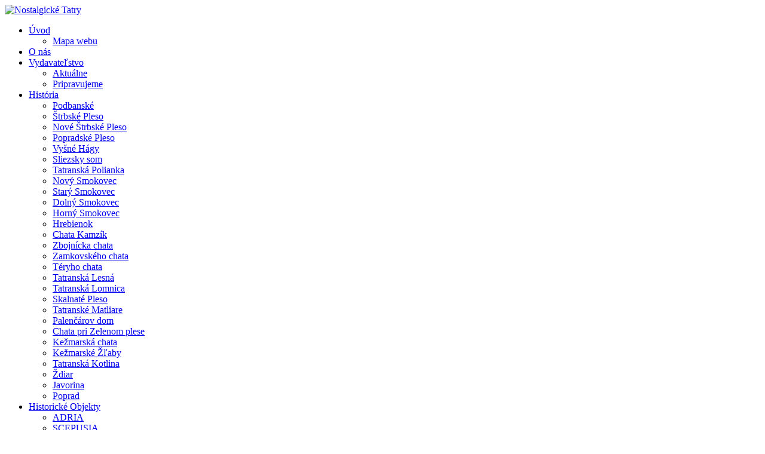

--- FILE ---
content_type: text/html; charset=utf-8
request_url: http://www.nostalgicketatry.sk/historia/stary-smokovec/88-dobove-mapy-stareho-smokovca
body_size: 4943
content:
<!DOCTYPE HTML>
<html lang="sk-sk" dir="ltr"  data-config='{"twitter":0,"plusone":0,"facebook":0,"style":"default"}'>

<head>
<meta charset="utf-8">
<meta http-equiv="X-UA-Compatible" content="IE=edge">
<meta name="viewport" content="width=device-width, initial-scale=1">
  <base href="http://www.nostalgicketatry.sk/historia/stary-smokovec/88-dobove-mapy-stareho-smokovca" />
  <meta name="keywords" content="tatry, historicke pohladnice, hsitoricke objekty" />
  <meta name="description" content="Stránky venované historickým objektom a dobovým pohľadniciam z Tatier" />
  <meta name="generator" content="Joomla! - Open Source Content Management" />
  <title>Dobové mapy Starého Smokovca</title>
  <link href="/templates/nt/favicon.ico" rel="shortcut icon" type="image/vnd.microsoft.icon" />
  <link rel="stylesheet" href="/cache/widgetkit/widgetkit-9f32ed44.css" type="text/css" />
  <script src="/media/system/js/mootools-core.js" type="text/javascript"></script>
  <script src="/media/system/js/core.js" type="text/javascript"></script>
  <script src="/media/system/js/caption.js" type="text/javascript"></script>
  <script src="/media/widgetkit/js/jquery.js" type="text/javascript"></script>
  <script src="/cache/widgetkit/widgetkit-5561f88a.js" type="text/javascript"></script>
  <script type="text/javascript">
window.addEvent('load', function() {
				new JCaption('img.caption');
			});
  </script>

<link rel="apple-touch-icon-precomposed" href="/templates/nt/apple_touch_icon.png">
<link rel="stylesheet" href="/templates/nt/css/theme.css">
<link rel="stylesheet" href="/templates/nt/css/custom.css">
<script src="/templates/nt/warp/vendor/uikit/js/uikit.js"></script>
<script src="/templates/nt/warp/vendor/uikit/js/addons/autocomplete.js"></script>
<script src="/templates/nt/warp/vendor/uikit/js/addons/search.js"></script>
<script src="/templates/nt/warp/js/social.js"></script>
<script src="/templates/nt/js/parallax.js"></script>
<script src="/templates/nt/js/theme.js"></script>




<script>
  (function(i,s,o,g,r,a,m){i['GoogleAnalyticsObject']=r;i[r]=i[r]||function(){
  (i[r].q=i[r].q||[]).push(arguments)},i[r].l=1*new Date();a=s.createElement(o),
  m=s.getElementsByTagName(o)[0];a.async=1;a.src=g;m.parentNode.insertBefore(a,m)
  })(window,document,'script','//www.google-analytics.com/analytics.js','ga');
  ga('create', 'UA-17279947-23', 'nostalgicketatry.sk');
    ga('send', 'pageview');
</script>
<!-- Universal Google Analytics Plugin by PB Web Development -->

</head>

<body class="tm-isblog">

		<div class="tm-bg-noparallax"></div>
	
	
	<div class="uk-container uk-container-center">

		
				<div class="tm-headerbar uk-text-center uk-clearfix uk-visible-large">

			
						<a class="tm-logo" href="http://www.nostalgicketatry.sk">
	<img title="Nostalgické Tatry" src="/images/logo-nostalgicketatry.png" alt="Nostalgické Tatry" />
</a>
			
			
		</div>
		
				<nav class="tm-navbar uk-navbar">

						<ul class="uk-navbar-nav uk-visible-large"><li class="uk-parent" data-uk-dropdown="{}"><a href="/">Úvod</a><div class="uk-dropdown uk-dropdown-navbar uk-dropdown-width-1"><div class="uk-grid"><div class="uk-width-1-1"><ul class="uk-nav uk-nav-navbar"><li><a href="/uvod/mapa-webu">Mapa webu</a></li></ul></div></div></div></li><li data-uk-dropdown="{}"><a href="/o-nas">O nás</a></li><li class="uk-parent" data-uk-dropdown="{}"><a href="/vydavatelstvo-jaga">Vydavateľstvo</a><div class="uk-dropdown uk-dropdown-navbar uk-dropdown-width-1"><div class="uk-grid"><div class="uk-width-1-1"><ul class="uk-nav uk-nav-navbar"><li><a href="/vydavatelstvo-jaga/aktualne">Aktuálne</a></li><li><a href="/vydavatelstvo-jaga/pripravujeme">Pripravujeme</a></li></ul></div></div></div></li><li class="uk-parent uk-active" data-uk-dropdown="{}"><a href="/historia">História</a><div class="uk-dropdown uk-dropdown-navbar uk-dropdown-width-2" style="width:500px;"><div class="uk-grid"><div class="uk-width-1-2"><ul class="uk-nav uk-nav-navbar"><li><a href="/historia/podbanske">Podbanské</a></li><li><a href="/historia/strbske-pleso">Štrbské Pleso</a></li><li><a href="/historia/novestrbskepleso">Nové Štrbské Pleso</a></li><li><a href="/historia/popradskepleso">Popradské Pleso</a></li><li><a href="/historia/vysnehagy">Vyšné Hágy</a></li><li><a href="/historia/sliezskydom">Sliezsky som</a></li><li><a href="/historia/tatranska-polianka">Tatranská Polianka</a></li><li><a href="/historia/novy-smokovec">Nový Smokovec</a></li><li class="uk-active"><a href="/historia/stary-smokovec">Starý Smokovec</a></li><li><a href="/historia/dolny-smokovec">Dolný Smokovec</a></li><li><a href="/historia/horny-smokovec">Horný Smokovec</a></li><li><a href="/historia/hrebienoknovy">Hrebienok</a></li><li><a href="/historia/chata-kamzik">Chata Kamzík</a></li><li><a href="/historia/zbojnicka-chata">Zbojnícka chata</a></li></ul></div><div class="uk-width-1-2"><ul class="uk-nav uk-nav-navbar"><li><a href="/historia/zamka">Zamkovského chata</a></li><li><a href="/historia/teryho-chata">Téryho chata </a></li><li><a href="/historia/tatranskalesna">Tatranská Lesná</a></li><li><a href="/historia/tatranska-lomnica">Tatranská Lomnica</a></li><li><a href="/historia/skalnatepleso">Skalnaté Pleso</a></li><li><a href="/historia/tatranske-matliare">Tatranské Matliare</a></li><li><a href="/historia/palencarovdom">Palenčárov dom</a></li><li><a href="/historia/chataprizelenomplese">Chata pri Zelenom plese</a></li><li><a href="/historia/kezmarskachata">Kežmarská chata</a></li><li><a href="/historia/kezmarskezlaby">Kežmarské Žľaby</a></li><li><a href="/historia/tatranskakotlina">Tatranská Kotlina</a></li><li><a href="/historia/zdiar">Ždiar</a></li><li><a href="/historia/javorina">Javorina</a></li><li><a href="/historia/poprad">Poprad</a></li></ul></div></div></div></li><li class="uk-parent" data-uk-dropdown="{}"><a href="/historicke-objekty">Historické Objekty</a><div class="uk-dropdown uk-dropdown-navbar uk-dropdown-width-1" style="width:280px;"><div class="uk-grid"><div class="uk-width-1-1"><ul class="uk-nav uk-nav-navbar"><li><a href="/historicke-objekty/vilaadria">ADRIA</a></li><li><a href="/historicke-objekty/hotelscepusia">SCEPUSIA </a></li><li><a href="/historicke-objekty/vilahygiea">HYGIEA</a></li><li><a href="/historicke-objekty/letovisko-karola-divalda">Letovisko Karola Divalda</a></li><li><a href="/historicke-objekty/postovy-a-telegrafny-urad">Poštový a telegrafný úrad</a></li><li><a href="/historicke-objekty/teryho-chata">Téryho chata</a></li><li><a href="/historicke-objekty/kaviaren">Kaviareň /Kávéház/</a></li><li><a href="/historicke-objekty/csakyhodom">Csákyho dom /Csáky Ház/</a></li><li><a href="/historicke-objekty/grandhotel-strbske-pleso">Grandhotel Štrbské Pleso</a></li><li><a href="/historicke-objekty/mariaterezia">Mária Terézia</a></li></ul></div></div></div></li><li class="uk-parent" data-uk-dropdown="{}"><a href="/zo-sukromnych-archivov">Z archívov</a><div class="uk-dropdown uk-dropdown-navbar uk-dropdown-width-1"><div class="uk-grid"><div class="uk-width-1-1"><ul class="uk-nav uk-nav-navbar"><li><a href="/zo-sukromnych-archivov/gaspar">Gašpar</a></li><li><a href="/zo-sukromnych-archivov/archivilkova">Iľková</a></li><li><a href="/zo-sukromnych-archivov/archivsmejkal">Smejkal</a></li><li><a href="/zo-sukromnych-archivov/archivlegutky">Legutky</a></li><li><a href="/zo-sukromnych-archivov/martinko">Martinko</a></li><li><a href="/zo-sukromnych-archivov/fortepan">Fortepan</a></li><li><a href="/zo-sukromnych-archivov/archiv-semancik">Semančík</a></li><li><a href="/zo-sukromnych-archivov/fotohadanky">Fotohádanky</a></li><li><a href="/zo-sukromnych-archivov/vilem-heckel">Vilém Heckel</a></li><li><a href="/zo-sukromnych-archivov/rarity">Rarity</a></li></ul></div></div></div></li></ul>			
						<a href="#offcanvas" class="uk-navbar-toggle uk-hidden-large" data-uk-offcanvas></a>
			
			
						<div class="uk-navbar-content uk-navbar-center uk-hidden-large"><a class="tm-logo-small" href="http://www.nostalgicketatry.sk">
	<img title="Nostalgické Tatry" src="/images/logo-nostalgicketatry-s.png" alt="Nostalgické Tatry" /></a></div>
			
		</nav>
		
		
		
				<div class="tm-block  ">
			<div class="tm-middle uk-grid" data-uk-grid-match data-uk-grid-margin>

								<div class="tm-main uk-width-medium-1-1">

					
																<ul class="uk-breadcrumb"><li><a href="/">Hlavná stránka</a></li><li><a href="/historia">História</a></li><li><a href="/historia/stary-smokovec">Starý Smokovec</a></li><li class="uk-active"><span>Dobové mapy Starého Smokovca</span></li></ul>					
					<main class="tm-content">

						
<div id="system-message-container">
</div>
<article class="uk-article tm-article" data-permalink="http://www.nostalgicketatry.sk/historia/stary-smokovec/88-dobove-mapy-stareho-smokovca">

	
	
		<h1 class="uk-article-title">
					Dobové mapy Starého Smokovca			</h1>
	
	
	
	
	
	<div>
		
<p>
<div class="wk-gallery wk-gallery-wall clearfix zoom margin ">

		
			
					<a class="" href="/images/Historia/StarySmokovec/02-Mapy/Obr1-MS.jpg" data-lightbox="group:68-6979391149ba4" title="Obr1-MS" ><img src="/cache/widgetkit/gallery/68/Obr1-MS-056fc89668.jpg" width="150" height="150" alt="Obr1-MS" /></a>
				
		
			
					<a class="" href="/images/Historia/StarySmokovec/02-Mapy/Obr2-MS.jpg" data-lightbox="group:68-6979391149ba4" title="Obr2-MS" ><img src="/cache/widgetkit/gallery/68/Obr2-MS-f0413660a0.jpg" width="150" height="150" alt="Obr2-MS" /></a>
				
		
			
					<a class="" href="/images/Historia/StarySmokovec/02-Mapy/Obr3-JG.jpg" data-lightbox="group:68-6979391149ba4" title="Obr3-JG" ><img src="/cache/widgetkit/gallery/68/Obr3-JG-bf282a02da.jpg" width="150" height="150" alt="Obr3-JG" /></a>
				
		
			
					<a class="" href="/images/Historia/StarySmokovec/02-Mapy/Obr4-JG.jpg" data-lightbox="group:68-6979391149ba4" title="Obr4-JG" ><img src="/cache/widgetkit/gallery/68/Obr4-JG-fcbfb4d928.jpg" width="150" height="150" alt="Obr4-JG" /></a>
				
	
</div>

</p>
<p>Obr.1. - mapa z roku 1881, keď osadu prevzala do nájmu Spišská úverová banka v Levoči</p>
<p>Obr.2. - plán centra osady z roku 1918, po prepojení Csákyho domu so Scepusiou</p>
<p>Obr.3. - mapa Smokovcov a priľahlých oblastí z turistického sprievodcu z roku 1922 /Hefty-Vigyazó/</p>
<p>Obr.4. - plán osady Starý Smokovec približne z rovnakého roku /1922/&nbsp;</p> 	</div>

	
	
		<p><a href="/historia/stary-smokovec/88-dobove-mapy-stareho-smokovca?tmpl=component&amp;print=1&amp;page=" title="Vytlačiť" onclick="window.open(this.href,'win2','status=no,toolbar=no,scrollbars=yes,titlebar=no,menubar=no,resizable=yes,width=640,height=480,directories=no,location=no'); return false;" rel="nofollow"><img src="/media/system/images/printButton.png" alt="Vytlačiť"  /></a><a href="/component/mailto/?tmpl=component&amp;template=nt&amp;link=3f971e704abf10292c08d1342c9d7d0d140e5525" title="Odoslať e-mailom" onclick="window.open(this.href,'win2','width=400,height=350,menubar=yes,resizable=yes'); return false;"><img src="/media/system/images/emailButton.png" alt="Odoslať e-mailom"  /></a></p>
	
	
	
</article>
					</main>
					
					
				</div>
				
	            	            	            
			</div>
		</div>
		
		
		
		
				<div class="tm-block  ">
			<footer class="tm-footer uk-text-center">

				<div>
					<div class="uk-panel"><div class="footer1">Copyright &#169; 2026 NOSTALGICKÉ TATRY. Všetky práva vyhradené.</div>

</div>				</div>

				<div>
										<a class="tm-totop-scroller" data-uk-smooth-scroll href="#"></a>
									</div>

			</footer>
		</div>
		
	</div>

	
		<div id="offcanvas" class="uk-offcanvas">
		<div class="uk-offcanvas-bar"><ul class="uk-nav uk-nav-offcanvas"><li class="uk-parent"><a href="/">Úvod</a><ul class="uk-nav-sub"><li><a href="/uvod/mapa-webu">Mapa webu</a></li></ul></li><li><a href="/o-nas">O nás</a></li><li class="uk-parent"><a href="/vydavatelstvo-jaga">Vydavateľstvo</a><ul class="uk-nav-sub"><li><a href="/vydavatelstvo-jaga/aktualne">Aktuálne</a></li><li><a href="/vydavatelstvo-jaga/pripravujeme">Pripravujeme</a></li></ul></li><li class="uk-parent uk-active"><a href="/historia">História</a><ul class="uk-nav-sub"><li><a href="/historia/podbanske">Podbanské</a></li><li><a href="/historia/strbske-pleso">Štrbské Pleso</a></li><li><a href="/historia/novestrbskepleso">Nové Štrbské Pleso</a></li><li><a href="/historia/popradskepleso">Popradské Pleso</a></li><li><a href="/historia/vysnehagy">Vyšné Hágy</a></li><li><a href="/historia/sliezskydom">Sliezsky som</a></li><li><a href="/historia/tatranska-polianka">Tatranská Polianka</a></li><li><a href="/historia/novy-smokovec">Nový Smokovec</a></li><li class="uk-active"><a href="/historia/stary-smokovec">Starý Smokovec</a></li><li><a href="/historia/dolny-smokovec">Dolný Smokovec</a></li><li><a href="/historia/horny-smokovec">Horný Smokovec</a></li><li><a href="/historia/hrebienoknovy">Hrebienok</a></li><li><a href="/historia/chata-kamzik">Chata Kamzík</a></li><li><a href="/historia/zbojnicka-chata">Zbojnícka chata</a></li><li><a href="/historia/zamka">Zamkovského chata</a></li><li><a href="/historia/teryho-chata">Téryho chata </a></li><li><a href="/historia/tatranskalesna">Tatranská Lesná</a></li><li><a href="/historia/tatranska-lomnica">Tatranská Lomnica</a></li><li><a href="/historia/skalnatepleso">Skalnaté Pleso</a></li><li><a href="/historia/tatranske-matliare">Tatranské Matliare</a></li><li><a href="/historia/palencarovdom">Palenčárov dom</a></li><li><a href="/historia/chataprizelenomplese">Chata pri Zelenom plese</a></li><li><a href="/historia/kezmarskachata">Kežmarská chata</a></li><li><a href="/historia/kezmarskezlaby">Kežmarské Žľaby</a></li><li><a href="/historia/tatranskakotlina">Tatranská Kotlina</a></li><li><a href="/historia/zdiar">Ždiar</a></li><li><a href="/historia/javorina">Javorina</a></li><li><a href="/historia/poprad">Poprad</a></li></ul></li><li class="uk-parent"><a href="/historicke-objekty">Historické Objekty</a><ul class="uk-nav-sub"><li><a href="/historicke-objekty/vilaadria">ADRIA</a></li><li><a href="/historicke-objekty/hotelscepusia">SCEPUSIA </a></li><li><a href="/historicke-objekty/vilahygiea">HYGIEA</a></li><li><a href="/historicke-objekty/letovisko-karola-divalda">Letovisko Karola Divalda</a></li><li><a href="/historicke-objekty/postovy-a-telegrafny-urad">Poštový a telegrafný úrad</a></li><li><a href="/historicke-objekty/teryho-chata">Téryho chata</a></li><li><a href="/historicke-objekty/kaviaren">Kaviareň /Kávéház/</a></li><li><a href="/historicke-objekty/csakyhodom">Csákyho dom /Csáky Ház/</a></li><li><a href="/historicke-objekty/grandhotel-strbske-pleso">Grandhotel Štrbské Pleso</a></li><li><a href="/historicke-objekty/mariaterezia">Mária Terézia</a></li></ul></li><li class="uk-parent"><a href="/zo-sukromnych-archivov">Z archívov</a><ul class="uk-nav-sub"><li><a href="/zo-sukromnych-archivov/gaspar">Gašpar</a></li><li><a href="/zo-sukromnych-archivov/archivilkova">Iľková</a></li><li><a href="/zo-sukromnych-archivov/archivsmejkal">Smejkal</a></li><li><a href="/zo-sukromnych-archivov/archivlegutky">Legutky</a></li><li><a href="/zo-sukromnych-archivov/martinko">Martinko</a></li><li><a href="/zo-sukromnych-archivov/fortepan">Fortepan</a></li><li><a href="/zo-sukromnych-archivov/archiv-semancik">Semančík</a></li><li><a href="/zo-sukromnych-archivov/fotohadanky">Fotohádanky</a></li><li><a href="/zo-sukromnych-archivov/vilem-heckel">Vilém Heckel</a></li><li><a href="/zo-sukromnych-archivov/rarity">Rarity</a></li></ul></li></ul></div>
	</div>
	




</body>
</html>

--- FILE ---
content_type: text/plain
request_url: https://www.google-analytics.com/j/collect?v=1&_v=j102&a=1639799792&t=pageview&_s=1&dl=http%3A%2F%2Fwww.nostalgicketatry.sk%2Fhistoria%2Fstary-smokovec%2F88-dobove-mapy-stareho-smokovca&ul=en-us%40posix&dt=Dobov%C3%A9%20mapy%20Star%C3%A9ho%20Smokovca&sr=1280x720&vp=1280x720&_u=IEBAAAABAAAAACAAI~&jid=715757832&gjid=110648987&cid=1455754103.1769552146&tid=UA-17279947-23&_gid=1341037907.1769552146&_r=1&_slc=1&z=1181070665
body_size: -287
content:
2,cG-YK8BDB8SG1